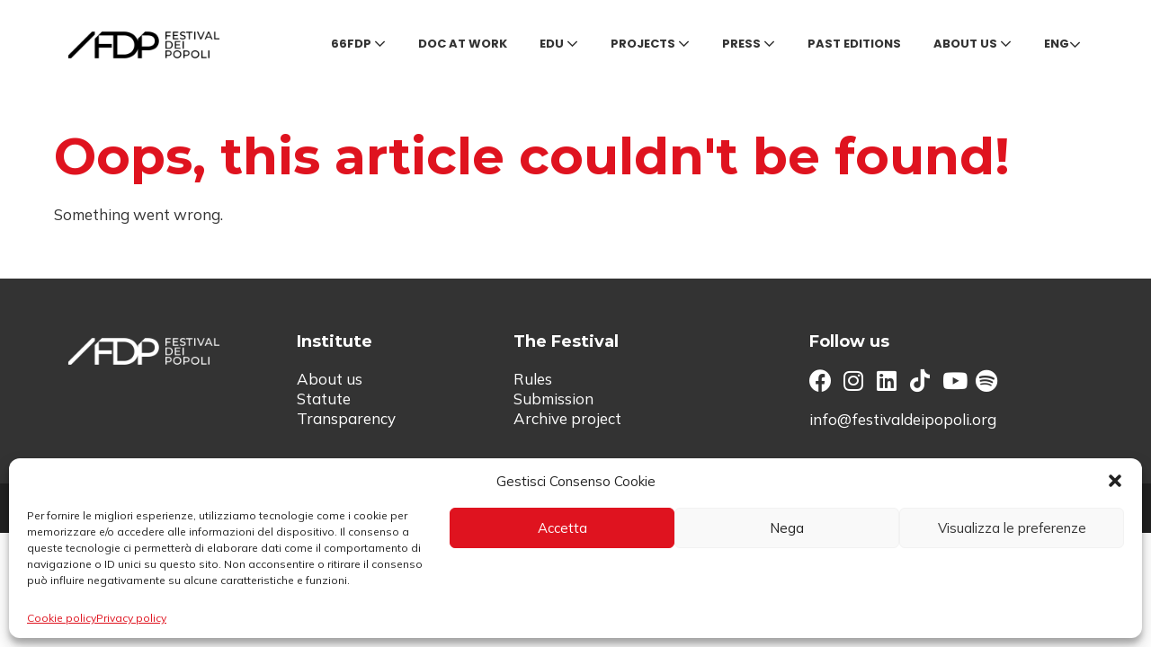

--- FILE ---
content_type: text/css
request_url: https://www.festivaldeipopoli.org/wp-content/themes/httpsdivlabit/style.css?ver=1.2
body_size: -19
content:
/*!
Theme Name:    Festival dei Popoli
Author:        Divlab
Author URI:    https://divlab.it/
Description:   Tema del Festivial dei Popoli
Version:       1.0.0
License:       GNU General Public License v3 or later
License URI:   https://www.gnu.org/licenses/gpl-3.0.html
Template:      page-builder-framework
Text Domain:   page-builder-framework-child
*/


--- FILE ---
content_type: application/javascript
request_url: https://www.festivaldeipopoli.org/wp-content/plugins/wpbf-premium/js/site.js?ver=2.9.1
body_size: 2578
content:
"use strict";window.NodeList&&!NodeList.prototype.forEach&&(NodeList.prototype.forEach=Array.prototype.forEach);var WpbfPremium={};WpbfPremium.site=function(t){var e=!(!window.wp||!wp.customize),a={desktop:1024,tablet:768,mobile:480};function n(){o("desktop"),o("tablet"),o("mobile"),t(document).on("click",".wpbf-video-opt-in-button, .wpbf-video-opt-in-image",function(e){e.preventDefault();var e=t(this).parent().next(),n=e.attr("data-wpbf-video");e.attr("data-wpbf-video"),e.children().attr("src",n),e.removeClass("opt-in"),this.parentNode.remove(this)}),window.addEventListener("load",function(e){var n=t(".wpbf-post-grid-masonry");n.length&&n.isotope({itemSelector:".wpbf-article-wrapper",transitionDuration:0})})}function o(e){var n="wpbf-"+e+"-breakpoint-[\\w-]*\\b",n=t("body").attr("class").match(n);null!=n&&(a[e]=n.toString().match(/\d+/),a[e]=Array.isArray(a[e])?a[e][0]:a[e])}return n(),n(),{isInsideCustomizer:e,breakpoints:a}}(jQuery),WpbfPremium.desktopMenu=function(a){var e=WpbfPremium.isInsideCustomizer,n=WpbfPremium.site.breakpoints,t=parseInt(a(".wpbf-navigation").data("sub-menu-animation-duration"),10),o=(a(document).on("click",".wpbf-menu-full-screen a",function(){i("full-screen")&&(this.href.match("#")||this.href.match("/#"))&&u("full-screen")}),a(document).on("click",".wpbf-menu-off-canvas a",function(){var e;i("off-canvas")&&(this.href.match("#")||this.href.match("/#"))&&(!this.parentNode.classList.contains("menu-item-has-children")||a(this).closest(".wpbf-mega-menu").length?u("off-canvas"):(e=a(e=this).siblings(".wpbf-submenu-toggle")).length&&((e=e[0]).classList.contains("active")?f:l)(e))}),a(document).on("click",".wpbf-menu-toggle",function(){i("full-screen")?s("full-screen"):i("off-canvas")&&s("off-canvas")}),a(document).on("click",".wpbf-menu-full-screen .wpbf-close",function(){u("full-screen")}),a(document).on("click",".wpbf-menu-full-screen",function(){u("full-screen")}),a(document).on("click",".wpbf-menu-full-screen.active nav",function(e){e.stopPropagation()}),a(document).on("click",".wpbf-menu-off-canvas .wpbf-close",function(){s("off-canvas")}),window.addEventListener("click",function(){i("off-canvas")&&u("off-canvas")}),a(document).on("keyup",function(e){"Escape"!==e.key&&"Esc"!==e.key&&27!==e.keyCode||(i("full-screen")?u("full-screen"):i("off-canvas")&&u("off-canvas"))}),a(window).on("resize",function(){var e=a(window).width();i("off-canvas")&&e<n.desktop&&u("off-canvas")}),a(document).on("click",'.wpbf-mega-menu > .sub-menu > .menu-item a[href="#"]',function(e){e.preventDefault()}),a(window).on("resize",function(){var e;a(window).width()>n.desktop?(e=a(".wpbf-mobile-mega-menu")).length&&(e.removeClass("wpbf-mobile-mega-menu").addClass("wpbf-mega-menu"),e.hasClass("wpbf-mobile-mega-menu-container-width")&&e.removeClass("wpbf-mobile-mega-menu-container-width").addClass("wpbf-mega-menu-container-width"),e.hasClass("wpbf-mobile-mega-menu-full-width")&&e.removeClass("wpbf-mobile-mega-menu-full-width").addClass("wpbf-mega-menu-full-width"),e.hasClass("wpbf-mobile-mega-menu-custom-width")&&e.removeClass("wpbf-mobile-mega-menu-custom-width").addClass("wpbf-mega-menu-custom-width")):(e=a(".wpbf-mega-menu")).length&&(e.removeClass("wpbf-mega-menu").addClass("wpbf-mobile-mega-menu"),e.hasClass("wpbf-mega-menu-container-width")&&e.removeClass("wpbf-mega-menu-container-width").addClass("wpbf-mobile-mega-menu-container-width"),e.hasClass("wpbf-mega-menu-full-width")&&e.removeClass("wpbf-mega-menu-full-width").addClass("wpbf-mobile-mega-menu-full-width"),e.hasClass("wpbf-mega-menu-custom-width")&&e.removeClass("wpbf-mega-menu-custom-width").addClass("wpbf-mobile-mega-menu-custom-width"))}),a(document).on("click",".wpbf-menu-off-canvas .wpbf-submenu-toggle",function(e){e.preventDefault(),(this.classList.contains("active")?f:l)(this)}),".wpbf-sub-menu-animation-down > .menu-item-has-children"),o=(a(document).on("mouseenter",o,function(){a(".sub-menu",this).first().css({display:"block"}).stop().animate({marginTop:"0",opacity:"1"},t)}).on("mouseleave",o,function(){a(".sub-menu",this).first().stop().animate({opacity:"0",marginTop:"-10px"},t,function(){this.style.display="none"})}),".wpbf-sub-menu-animation-up > .menu-item-has-children"),o=(a(document).on("mouseenter",o,function(){a(".sub-menu",this).first().css({display:"block"}).stop().animate({marginTop:"0",opacity:"1"},t)}).on("mouseleave",o,function(){a(".sub-menu",this).first().stop().animate({opacity:"0",marginTop:"10px"},t,function(){this.style.display="none"})}),".wpbf-sub-menu-animation-zoom-in > .menu-item-has-children"),o=(a(document).on("mouseenter",o,function(){a(".sub-menu",this).first().stop(!0).css({display:"block"}).transition({scale:"1",opacity:"1"},t)}).on("mouseleave",o,function(){a(".sub-menu",this).first().stop(!0).transition({scale:".95",opacity:"0"},t).fadeOut(5)}),".wpbf-sub-menu-animation-zoom-out > .menu-item-has-children");function i(e){switch(e){case"full-screen":return!!document.querySelector(".wpbf-menu-full-screen");case"off-canvas":return!!document.querySelector(".wpbf-menu-off-canvas");default:return}}function s(e){var n;"full-screen"===e?((n=document.querySelector(".wpbf-menu-full-screen")).classList.contains("active")?u:c)(e,n):"off-canvas"===e&&((n=document.querySelector(".wpbf-menu-off-canvas")).classList.contains("active")?u:c)(e,n)}function c(e,n){var t=document.querySelector(".wpbf-menu-toggle");t.classList.add("active"),t.setAttribute("aria-expanded","true"),n.classList.add("active"),"full-screen"===e?a(n).stop().fadeIn(150):"off-canvas"===e&&(n.setAttribute("tabindex","-1"),n.focus(),document.body.classList.add("active"),a(".wpbf-menu-overlay").stop().css({display:"block"}).animate({opacity:"1"},300))}function u(e,n){n||("full-screen"===e?n=document.querySelector(".wpbf-menu-full-screen"):"off-canvas"===e&&(n=document.querySelector(".wpbf-menu-off-canvas")));var t=document.querySelector(".wpbf-menu-toggle");t.classList.remove("active"),t.setAttribute("aria-expanded","false"),n.classList.remove("active"),"full-screen"===e?a(n).stop().fadeOut(150):"off-canvas"===e&&(document.body.classList.remove("active"),a(".wpbf-menu-overlay").stop().animate({opacity:"0"},300,function(){this.style.display="none"}))}function l(e){a("i",e).removeClass("wpbff-arrow-down").addClass("wpbff-arrow-up"),a(e).addClass("active").attr("aria-expanded","true").siblings(".sub-menu").stop().slideDown()}function f(e){a("i",e).removeClass("wpbff-arrow-up").addClass("wpbff-arrow-down"),a(e).removeClass("active").attr("aria-expanded","false").siblings(".sub-menu").stop().slideUp()}a(document).on("mouseenter",o,function(){a(".sub-menu",this).first().stop(!0).css({display:"block"}).transition({scale:"1",opacity:"1"},t)}).on("mouseleave",o,function(){a(".sub-menu",this).first().stop(!0).transition({scale:"1.05",opacity:"0"},t).fadeOut(5)}),a(document).on({mouseenter:function(){a(this).find(".wpbf-woo-sub-menu").stop().fadeIn(t)},mouseleave:function(){a(this).find(".wpbf-woo-sub-menu").stop().fadeOut(t)}},".wpbf-woo-menu-item.menu-item-has-children"),a(window).on("resize",function(){var e=a(window).width();document.querySelector('[data-transparent-header-disabled="mobile"]')&&(e<=n.desktop?(a("body").removeClass("wpbf-transparent-header"),a(".wpbf-navigation").removeClass("wpbf-navigation-transparent")):(a("body").addClass("wpbf-transparent-header"),a(".wpbf-navigation").addClass("wpbf-navigation-transparent")))}),a(document).on("click",".wpbf-menu-off-canvas, .wpbf-menu-toggle",function(e){e.stopPropagation()}),e&&wp.customize.bind("preview-ready",function(){wp.customize.selectiveRefresh.bind("partial-content-rendered",function(e){t=parseInt(a(".wpbf-navigation").data("sub-menu-animation-duration"),10)})})}(jQuery),WpbfPremium.mobileMenu=function(t){var n=WpbfPremium.site.breakpoints;function a(e){return"mobile-off-canvas"===e&&!!document.querySelector(".wpbf-mobile-menu-off-canvas")}function e(e){var n=document.querySelector(".wpbf-mobile-menu-toggle");n&&(n.classList.contains("active")?o(e):(n=e,(e=document.querySelector(".wpbf-mobile-menu-toggle"))&&(e.classList.add("active"),e.setAttribute("aria-expanded","true"),"mobile-off-canvas"===n&&(document.body.classList.add("active-mobile"),t(".wpbf-mobile-menu-container").addClass("active"),t(".wpbf-mobile-menu-overlay").css({display:"block"}).stop().animate({opacity:"1"},300)))))}function o(e){var n=document.querySelector(".wpbf-mobile-menu-toggle");n&&"mobile-off-canvas"===e&&n.classList.contains("active")&&(document.body.classList.remove("active-mobile"),n.classList.remove("active"),n.setAttribute("aria-expanded","false"),t(".wpbf-mobile-menu-container").removeClass("active"),t(".wpbf-mobile-menu-overlay").stop().animate({opacity:"0"},300,function(){this.style.display="none"}))}function i(e){t("i",e).removeClass("wpbff-arrow-down").addClass("wpbff-arrow-up"),e.classList.add("active"),e.setAttribute("aria-expanded","true"),t(e).siblings(".sub-menu").stop().slideDown(),t(e).closest(".wpbf-navigation").hasClass("wpbf-mobile-sub-menu-auto-collapse")&&t(e).closest(".menu-item-has-children").siblings(".menu-item-has-children").each(function(e,n){s(n.querySelector(".wpbf-submenu-toggle"))})}function s(e){t("i",e).removeClass("wpbff-arrow-up").addClass("wpbff-arrow-down"),e.classList.remove("active"),e.setAttribute("aria-expanded","false"),t(e).siblings(".sub-menu").stop().slideUp()}t(document).on("click",".wpbf-mobile-menu a",function(){var e;a("mobile-off-canvas")&&(this.href.match("#")||this.href.match("/#"))&&(!this.parentNode.classList.contains("menu-item-has-children")||t(this).closest(".wpbf-mobile-mega-menu").length?o("mobile-off-canvas"):(e=t(e=this).siblings(".wpbf-submenu-toggle")).length&&((e=e[0]).classList.contains("active")?s:i)(e))}),t(document).on("click",".wpbf-mobile-menu-toggle",function(){a("mobile-off-canvas")&&e("mobile-off-canvas")}),t(document).on("click",".wpbf-mobile-menu-off-canvas .wpbf-close",function(){e("mobile-off-canvas")}),window.addEventListener("click",function(){a("mobile-off-canvas")&&o("mobile-off-canvas")}),t(document).on("keyup",function(e){"Escape"!==e.key&&"Esc"!==e.key&&27!==e.keyCode||a("mobile-off-canvas")&&o("mobile-off-canvas")}),t(window).on("resize",function(){var e=t(window).width();a("mobile-off-canvas")&&e>n.desktop&&o("mobile-off-canvas")}),t(document).on("click",".wpbf-mobile-menu-off-canvas .wpbf-submenu-toggle",function(e){e.preventDefault(),((e=this).classList.contains("active")?s:i)(e)}),t(document).on("click",".wpbf-mobile-menu-container, .wpbf-mobile-menu-toggle",function(e){e.stopPropagation()})}(jQuery),WpbfPremium.stickyNavigation=function(t){var a=WpbfPremium.site.isInsideCustomizer,o={},i={},s={};function n(){o.nav=document.querySelector(".wpbf-navigation"),o.nav&&(o.$nav=t(o.nav),o.sticky=o.nav.dataset.sticky,o.delay=o.nav.dataset.stickyDelay,o.animation=o.nav.dataset.stickyAnimation,o.duration=o.nav.dataset.stickyAnimationDuration,o.duration=parseInt(o.duration,10),o.distance=parseInt(o.$nav.offset().top)+parseInt(o.delay,10),i.prevScrollTop=window.pageYOffset,i.isFired=0,s.menuActiveLogoUrl=t(".wpbf-logo").data("menu-active-logo"),s.menuLogoUrl=t(".wpbf-logo img").attr("src"),s.mobileMenuLogoUrl=t(".wpbf-mobile-logo img").attr("src"))}function c(){o.sticky?t(window).on("scroll",e):t(window).off("scroll",e)}function e(){var e,n;(!a||o.nav&&o.sticky)&&(n=t(window).scrollTop(),e=o.$nav.outerHeight(),n>o.distance&&!i.isFired?(o.nav.classList.add("wpbf-navigation-active"),"slide"===o.animation?o.$nav.css({position:"fixed",left:"0",zIndex:"666",top:-e}).stop().animate({top:0},o.duration):"fade"===o.animation?o.$nav.css({display:"none",position:"fixed",top:"0",left:"0",zIndex:"666"}).stop().fadeIn(o.duration):"shrink"===o.animation?(o.$nav.css({position:"fixed",top:"0",left:"0",zIndex:"666"}),"shrink"===o.animation&&o.nav.classList.add("wpbf-navigation-shrink")):(o.$nav.css({position:"fixed",top:"0",left:"0",zIndex:"666"}),"scroll"===o.animation&&o.nav.classList.add("wpbf-navigation-animate")),document.body.classList.contains("wpbf-transparent-header")||t(".wpbf-page-header").css("marginTop",e),s.menuActiveLogoUrl&&(t(".wpbf-logo img").attr("src",s.menuActiveLogoUrl),t(".wpbf-mobile-logo img").attr("src",s.menuActiveLogoUrl)),i.isFired=1):n<o.distance&&i.isFired&&(o.nav.classList.remove("wpbf-navigation-active"),o.nav.classList.remove("wpbf-navigation-animate"),o.nav.classList.remove("wpbf-navigation-shrink"),t("body").hasClass("wpbf-transparent-header")?o.$nav.css({position:"absolute",top:"",left:"",zIndex:""}):(o.$nav.css({position:"",top:"",left:"",zIndex:""}),t(".wpbf-page-header").css("marginTop","")),s.menuActiveLogoUrl&&(t(".wpbf-logo img").attr("src",s.menuLogoUrl),t(".wpbf-mobile-logo img").attr("src",s.mobileMenuLogoUrl)),i.isFired=0),"scroll"===o.animation&&(e=t(window).scrollTop(),n=o.$nav.outerHeight(),e>i.prevScrollTop&&n<e?(t(".wpbf-navigation").css({top:-n}),t(".wpbf-navigation").removeClass("wpbf-navigation-scroll-up").addClass("wpbf-navigation-scroll-down")):e+t(window).height()<t(document).height()&&(t(".wpbf-navigation").css({top:"0px"}),t(".wpbf-navigation").removeClass("wpbf-navigation-scroll-down").addClass("wpbf-navigation-scroll-up")),i.prevScrollTop=e))}return a&&wp.customize.selectiveRefresh.bind("partial-content-rendered",function(e){n(),c()}),n(),c(),{opts:o,state:i,data:s}}(jQuery);